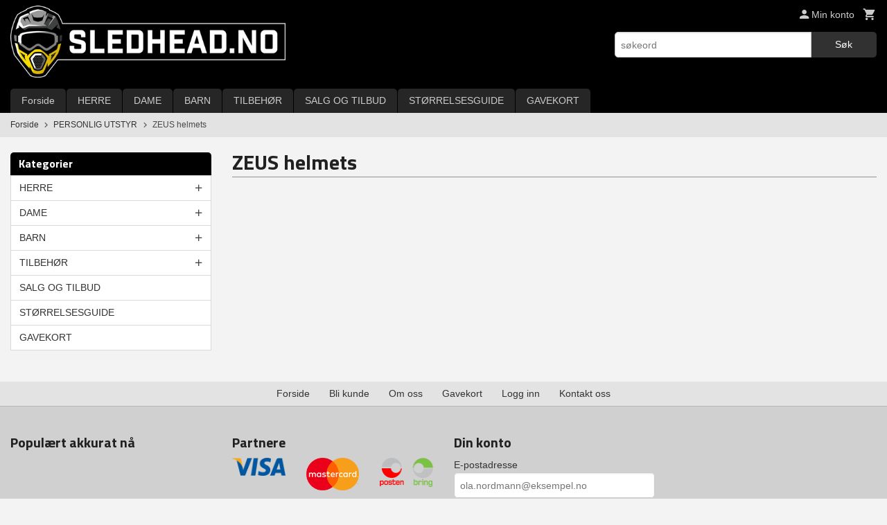

--- FILE ---
content_type: text/html
request_url: https://www.sledhead.no/butikk/personlig-utstyr/hjelmer/zeus-helmets
body_size: 11641
content:
<!DOCTYPE html>

<!--[if IE 7]>    <html class="lt-ie10 lt-ie9 lt-ie8 ie7 no-js flyout_menu" lang="no"> <![endif]-->
<!--[if IE 8]>    <html class="lt-ie10 lt-ie9 ie8 no-js flyout_menu" lang="no"> <![endif]-->
<!--[if IE 9]>    <html class="lt-ie10 ie9 no-js flyout_menu" lang="no"> <![endif]-->
<!--[if (gt IE 9)|!(IE)]><!--> <html class="no-js flyout_menu" lang="no"> <!--<![endif]-->

<head prefix="og: http://ogp.me/ns# fb: http://ogp.me/ns/fb# product: http://ogp.me/ns/product#">
    <meta http-equiv="Content-Type" content="text/html; charset=UTF-8">
    <meta http-equiv="X-UA-Compatible" content="IE=edge">
    
                    <title>ZEUS helmets | Sledhead.no</title>
        

    <meta name="description" content="Rask levering - Frakt kr 99,-">

    <meta name="keywords" content="">

<meta name="csrf-token" content="5pGt2PWTZ4uauVnQjNRN3mhoraMHtFQyuwxbSey9">    <link rel="shortcut icon" href="/favicon.ico">
            <meta property="og:image" content="https://www.sledhead.no/assets/img/630/630/bilder_nettbutikk/38413533d81fa2fa60639ce8983e5cdd-image.jpeg">
    <meta property="og:image:width" content="472">
    <meta property="og:image:height" content="480">


    <meta property="og:title" content="ZEUS helmets">
<meta property="og:type" content="product.group">


    <meta property="og:description" content="Rask levering - Frakt kr 99,-">

<meta property="og:url" content="https://www.sledhead.no/butikk/personlig-utstyr/hjelmer/zeus-helmets">
<meta property="og:site_name" content="Sledhead.no">
<meta property="og:locale" content="nb_NO"><!-- Pioneer scripts & style -->
<meta name="viewport" content="width=device-width, initial-scale=1.0, minimum-scale=1">
<!-- Android Lollipop theme support: http://updates.html5rocks.com/2014/11/Support-for-theme-color-in-Chrome-39-for-Android -->
<meta name="theme-color" content="#313131">

<link href="/assets/themes/essence/css/essence.compiled.css?ver=1712218814" rel="preload" as="style">
<link href="/assets/themes/essence/css/essence.compiled.css?ver=1712218814" rel="stylesheet" type="text/css">


<script type="text/javascript" src="/assets/js/modernizr.min-dev.js"></script>
<script>
    window.FEATURES = (function() {
        var list = {"24ai":1,"24chat":1,"24nb":1,"8":1,"api":1,"blog":1,"boxpacker":1,"criteo":1,"discount":1,"dropshipping":1,"email_redesign":1,"facebook_dpa":1,"facebook_product_catalog":1,"fiken":1,"frontendfaq":1,"frontsystems":1,"frontsystems_events":1,"giftcard":1,"google_analytics_4":1,"google_shopping":1,"localization":1,"mailmojo":1,"mega_menu":1,"modal_cart":1,"modal_cart_free_shipping_reminder":1,"modal_cart_products":1,"newsletter":1,"om2_multihandling":1,"pickuppoints":1,"popup_module":1,"printnode":1,"product_image_slider":1,"product_management_2":1,"product_management_2_customize_layout":1,"product_sorting":1,"slider":1,"snapchat":1,"stock_reminders":1,"text":1,"thumb_attribute_connection":1,"tripletex":1,"two":1,"two_search_api":1,"update_price_on_attribute_change":1,"users":1,"vipps_express":1,"webshop":1};

        return {
            get: function(name) { return name in list; }
        };
    })();

    if (window.FEATURES.get('facebook_dpa')) {
                facebook_dpa_id = "17964472981030";
            }

</script>

   

<script async src="https://client.24nettbutikk.chat/embed.js" data-chat-id="2448XjuD0cRrqMxruBqjj3uA"></script><script>function chat(){(window.lvchtarr=window.lvchtarr||[]).push(arguments)}</script><script>chat('placement', 'bottom-right');</script><!-- Global site tag (gtag.js) - Google Analytics -->
<script type="text/plain" data-category="analytics" async src="https://www.googletagmanager.com/gtag/js?id=G-82S7M9N0KV"></script>
<script type="text/plain" data-category="analytics">
  window.dataLayer = window.dataLayer || [];
  function gtag(){dataLayer.push(arguments);}
  gtag('js', new Date());

    gtag('config', 'G-82S7M9N0KV', {
      theme: 'essence',
      activeCheckout: 'apollo'
  });
</script>

<script>
    class Item {
        product = {};

        constructor(product) {
            this.product = product;
        }

        #setItemVariant() {
            this.product.item_variant = Array.from(document.querySelectorAll('div.product__attribute'))
                ?.reduce((previousValue, currentValue, currentIndex, array) => {
                    let selectOptions = Array.from(currentValue.children[1].children[0].children);

                    if (!selectOptions.some(option => option.tagName === 'OPTGROUP')) {
                        let attribute = currentValue.children[0].children[0].innerHTML;
                        let value = selectOptions.find(attributeValue => attributeValue.selected).innerHTML;

                        return previousValue += `${attribute}: ${value}${array.length && currentIndex !== array.length - 1 ? ', ' : ''}`;
                    }
                }, '');
        }

        #attachEventListeners() {
            document.querySelectorAll('select.js-attribute').forEach(selector => selector.addEventListener('change', () => this.#setItemVariant()));

            const buyProductButton = document.querySelector('button.js-product__buy-button');

            if (buyProductButton) {
                buyProductButton.addEventListener('click', () => {
                    gtag('event', 'add_to_cart', {
                        currency: 'NOK',
                        value: this.product.value,
                        items: [{ ...this.product, quantity: parseInt(document.getElementById('buy_count').value) }]
                    });
                });
            }

            const buyBundleButton = document.querySelector('button.js-bundle__buy-button');

            if (buyBundleButton) {
                buyBundleButton.addEventListener('click', () => {
                    gtag('event', 'add_to_cart', {
                        currency: 'NOK',
                        value: this.product.value,
                        items: [this.product]
                    });
                });
            }

            const wishListButton = document.querySelector('.product__wishlist-button:not(.disabled)');

            if (wishListButton) {
                wishListButton.addEventListener('click', () => {
                    gtag('event', 'add_to_wishlist', {
                        currency: 'NOK',
                        value: this.product.value,
                        items: [{ ...this.product, quantity: parseInt(document.getElementById('buy_count').value) }],
                    });
                });
            }
        }

        async initialize() {
            await this.#setItemVariant();
            this.#attachEventListeners();

            gtag('event', 'view_item', {
                currency: 'NOK',
                value: this.product.value,
                items: [this.product]
            });
        }
    }
</script>
<!-- Google Analytics -->
<script type="text/plain" data-category="analytics">

    (function (i, s, o, g, r, a, m) {
        i['GoogleAnalyticsObject'] = r;
        i[r] = i[r] || function () {
            (i[r].q = i[r].q || []).push(arguments)
        }, i[r].l = 1 * new Date();
        a = s.createElement(o),
            m = s.getElementsByTagName(o)[0];
        a.async = 1;
        a.src = g;
        m.parentNode.insertBefore(a, m)
    })(window, document, 'script', '//www.google-analytics.com/analytics.js', 'ga');

        ga('create', 'UA-121789838-1', 'auto');
        
    ga('create', 'UA-24343184-8', 'auto', '24nb');

        ga('24nb.send', 'pageview');

    
        ga('send', 'pageview');

    
    
</script>
<div id="sincos-sc"></div>

<script>
    window.SERVER_DATA={"checkoutUrl":"apollo","cartFullHeight":1,"languageId":"1","currency":"NOK","usesFreeShippingReminder":false,"freeShippingCutoff":"1500","useProductUpSell":true,"googleAnalytics4Enabled":false};
</script>
<script src="/js/slider-cart.js?v=b2cf874253b7a8c1bbe7f2dbd336acbb" type="text/javascript"></script>
<style>

.tilt {
  -webkit-transition: all 0.2s ease;
     -moz-transition: all 0.2s ease;
       -o-transition: all 0.2s ease;
      -ms-transition: all 0.2s ease;
          transition: all 0.2s ease;
}

.tilt:hover {
  -webkit-transform: rotate(-2deg);
     -moz-transform: rotate(-2deg);
       -o-transform: rotate(-2deg);
      -ms-transform: rotate(-2deg);
          transform: rotate(-2deg);
}

</style>
<link rel="stylesheet" href="/css/cookie_consent.css">
<script defer src="/js/cookie_consent.js"></script>
<script>
    window.dataLayer = window.dataLayer || [];
    function gtag(){dataLayer.push(arguments);}

    // Set default consent to 'denied' as a placeholder
    // Determine actual values based on your own requirements
    gtag('consent', 'default', {
        'ad_storage': 'denied',
        'ad_user_data': 'denied',
        'ad_personalization': 'denied',
        'analytics_storage': 'denied',
        'url_passthrough': 'denied'
    });

</script>

<script>

    window.addEventListener('load', function(){

        CookieConsent.run({
            cookie: {
                name: 'cookie_consent_cookie',
                domain: window.location.hostname,
                path: '/',
                expiresAfterDays: 30,
                sameSite: 'Lax'
            },
            disablePageInteraction: false,
            guiOptions: {
                consentModal: {
                    layout: 'box inline',
                    position: 'bottom right',
                    equalWeightButtons: false,
                }
            },
            categories: {
                necessary: {
                    enabled: true,
                    readonly: true,
                },
                analytics: {},
                targeting: {}
            },
            language: {
                default: 'no',
                translations: {
                    no: {
                        consentModal: {
                            title: 'Vi bruker cookies!',
                            description: '<p>Vi benytter første- og tredjeparts cookies (informasjonskapsler).</p><br><br><p>Cookies bruker til: </p><br><ul style="padding-left:3px;"><li>Nødvendige funksjoner på nettsiden</li><li>Analyse og statistikk</li><li>Markedsføring som kan brukes for personlig tilpasning av annonser</li></ul><br><p>Velg “Godta alle” om du aksepterer vår bruk av cookie. Hvis du ønsker å endre på cookie-innstillingene, velg “La meg velge selv”.</p><br><p>Les mer om vår Cookie policy <a href="/side/cookies">her.</a></p>',
                            acceptAllBtn: 'Godta alle',
                            acceptNecessaryBtn: 'Godta kun nødvendige',
                            showPreferencesBtn: 'La meg velge selv',
                        },
                        preferencesModal: {
                            title: 'Innstillinger',
                            acceptAllBtn: 'Godta alle',
                            acceptNecessaryBtn: 'Godta kun nødvendige',
                            savePreferencesBtn: 'Lagre og godta innstillinger',
                            closeIconLabel: 'Lukk',
                            sections: [
                                {
                                    title: 'Bruk av cookies 📢',
                                    description: 'Vi bruker cookies for å sikre deg en optimal opplevelse i nettbutikken vår. Noen cookies er påkrevd for at nettbutikken skal fungere. Les mer om vår <a href="/side/sikkerhet_og_personvern" class="cc-link">personvernerklæring</a>.'
                                },
                                {
                                    title: 'Helt nødvendige cookies',
                                    description: 'Cookies som er helt nødvendig for at nettbutikken skal fungere. Man får ikke handlet i nettbutikken uten disse.',
                                },
                                {
                                    title: 'Cookies rundt analyse og oppsamling av statistikk',
                                    description: 'Cookie som lagrer anonym statistikk av besøkende i nettbutikken. Disse brukes av nettbutikkeier for å lære seg mer om hvem publikummet sitt er.',
                                    linkedCategory: 'analytics'
                                },
                                {
                                    title: 'Cookies rundt markedsføring og retargeting',
                                    description: 'Cookies som samler informasjon om din bruk av nettsiden slik at markedsføring kan tilpasses deg.',
                                    linkedCategory: 'targeting'
                                },
                                {
                                    title: 'Mer informasjon',
                                    description: 'Ved spørsmål om vår policy rundt cookies og dine valg, ta gjerne kontakt med oss på <a href="mailto:info@sledhead.no">info@sledhead.no</a>.'
                                }
                            ]
                        }
                    }
                }
            }
        });
    });
</script>

<script type="text/plain" data-category="targeting">
    window.dataLayer = window.dataLayer || [];
    function gtag(){ dataLayer.push(arguments); }
    gtag('consent', 'update', {
        'ad_storage': 'granted',
        'ad_user_data': 'granted',
        'ad_personalization': 'granted'
    });
</script>

<script type="text/plain" data-category="analytics">
    window.dataLayer = window.dataLayer || [];
    function gtag(){ dataLayer.push(arguments); }
    gtag('consent', 'update', {
        'analytics_storage': 'granted',
        'url_passthrough': 'granted'
    });
</script>

        </head>

<body class="">

    <a href="#main-content" class="sr-only">Gå til innholdet</a>

<div id="outer-wrap">
    <div id="inner-wrap" class="content-wrapper">

                                        <header id="top" role="banner" class="header-row">
    <div id="logo-row" class="header-bg">
    <div class="row">
        <div class="small-5 medium-4 columns">
            <div id="logo" class="logo-wrapper">
    <a href="https://www.sledhead.no/" class="neutral-link">

        
            <span class="vertical-pos-helper"></span><img src="/bilder_diverse/1536241860_scaled.png" alt="Rask levering - Frakt kr 99,-" class="logo-img">

        
    </a>
</div>
        </div>
        <div class="small-7 medium-8 columns hide-for-print utilities">
            <div class="row">
                <div class="columns">
                    <ul class="nav--horizontal--right utils-nav" id="tools-nav">
                                                <li class="utils-nav__item">
                            <a href="/konto" class="neutral-link setting__button">
                                <i class="icon icon-person icon-large"></i><span>Min konto</span>
                            </a>
                        </li>
                        <li class="utils-nav__item">
                            <div class="cart-and-checkout right ">
    <a href="https://www.sledhead.no/kasse" class="neutral-link cart-button cart-button--empty">
        <i class="icon-shopping-cart cart-button__icon icon-large"></i><span class="cart-button__text">Handlevogn</span>
        <span class="cart-button__quantity">0</span>
        <span class="cart-button__sum">0,00</span>
        <span class="cart-button__currency">NOK</span>
    </a>

    <a href="https://www.sledhead.no/kasse" class="button show-for-medium-up checkout-button call-to-action-color-bg">Kasse <i class="icon-chevron-right cart-icon icon-large"></i></a>
</div>                        </li>
                    </ul>
                </div>
            </div>
            <div class="row show-for-large-up">
                <div class="columns">
                    <div class="header__search__wrapper">
                        <form action="https://www.sledhead.no/search" accept-charset="UTF-8" method="get" class="js-product-search-form" autocomplete="off">    <div class="row collapse postfix-radius">
        <div class="small-9 columns product-search">
            
<input type="text" name="q" value="" id="search-box__input" tabindex="0" maxlength="80" class="inputfelt_sokproduktmarg" placeholder="søkeord"  />
    <input type="submit" class="search-box__submit button small primary-color-bg hidden"  value="Søk"/>


    <div class="js-product-search-results product-search-results is-hidden">
        <p class="js-product-search__no-hits product-search__no-hits is-hidden">Ingen treff</p>
        <div class="js-product-search__container product-search__container is-hidden"></div>
        <p class="js-product-search__extra-hits product-search__extra-hits is-hidden">
            <a href="#" class="themed-nav">&hellip;vis flere treff (<span class="js-product-search__num-extra-hits"></span>)</a>
        </p>
    </div>
        </div>
        <div class="small-3 columns">
            <button type="submit" tabindex="0" class="button postfix js-product-search-submit primary-color-bg">Søk</button>
        </div>
    </div>
</form>                    </div>
                </div>
            </div>
        </div>
    </div>
</div></header>

<nav id="nav-compact" class="navigation-bg main-nav nav-compact hide-for-large-up hide-for-print">
    <div class="row">
        <div class="columns">
            <ul class="main-nav__top-level">
                <li class="left main-nav__item level-0">
                    <a id="nav-open-btn" href="#nav"><i class="icon-menu icon-large"></i> Meny</a>
                </li>
                <li class="right main-nav__item level-0">
                        <form action="https://www.sledhead.no/search" accept-charset="UTF-8" method="get" class="search-box__container" autocomplete="off">        
<input type="text" name="q" value="" id="search-box__input--small" tabindex="0" maxlength="80" class="inputfelt_sokproduktmarg search-box__input" placeholder="søkeord"  />
    <input type="submit" class="search-box__submit button small primary-color-bg hidden"  value="Søk"/>

    <label for="search-box__input--small" class="search-box__label"><span class="icon-search icon-large"></span></label>
        <input type="submit" id="search-submit">
    </form>                </li>
            </ul>
        </div>
    </div>
</nav><nav id="nav" class="navigation-bg main-nav nav-offcanvas js-arrow-key-nav hide-for-print" role="navigation">
    <div class="block row">
        <div class="columns"> 
            <h2 class="block-title nav-offcanvas__title">Produkter</h2>
                        <ul id="main-menu" class="sm main-nav__list level-0" data-mer="Mer">
<li class="main-nav__item level-0"><a class="main-nav__frontpage-link" href="https://www.sledhead.no">Forside</a></li><li class="main-nav__item parent level-0"><a href="/butikk/herre-4" >HERRE</a><ul class="main-nav__submenu level-1" data-mer="Mer">
<li class="main-nav__item parent level-1"><a href="/butikk/herre-4/snoscooterklaer" >Snøscooterklær</a><ul class="main-nav__submenu level-2" data-mer="Mer">
<li class="main-nav__item level-2"><a href="/butikk/herre-4/snoscooterklaer/heldress-herre" >Heldress Herre</a></li><li class="main-nav__item level-2"><a href="/butikk/herre-4/snoscooterklaer/jakke-2" >Jakke</a></li><li class="main-nav__item level-2"><a href="/butikk/herre-4/snoscooterklaer/bukse-2" >Bukse</a></li></ul>
</li><li class="main-nav__item parent level-1"><a href="/butikk/herre-4/fritidsklaer-2" >Fritidsklær</a><ul class="main-nav__submenu level-2" data-mer="Mer">
<li class="main-nav__item level-2"><a href="/butikk/herre-4/fritidsklaer-2/t-shirts" >T-shirts</a></li><li class="main-nav__item level-2"><a href="/butikk/herre-4/fritidsklaer-2/jakker-gensere" >Jakker & Gensere </a></li><li class="main-nav__item level-2"><a href="/butikk/herre-4/fritidsklaer-2/bukser-shorts-1" >Bukser & Shorts</a></li></ul>
</li><li class="main-nav__item level-1"><a href="/butikk/herre-4/sko-og-fottoy" >Sko og Fottøy Herre</a></li></ul>
</li><li class="main-nav__item parent level-0"><a href="/butikk/dame-4" >DAME</a><ul class="main-nav__submenu level-1" data-mer="Mer">
<li class="main-nav__item parent level-1"><a href="/butikk/dame-4/snoscooterklaer-1" >Snøscooterklær</a><ul class="main-nav__submenu level-2" data-mer="Mer">
<li class="main-nav__item level-2"><a href="/butikk/dame-4/snoscooterklaer-1/heldresser-dame" >Heldress Dame</a></li><li class="main-nav__item level-2"><a href="/butikk/dame-4/snoscooterklaer-1/jakke-3" >Jakke</a></li><li class="main-nav__item level-2"><a href="/butikk/dame-4/snoscooterklaer-1/bukse" >Bukse</a></li></ul>
</li><li class="main-nav__item parent level-1"><a href="/butikk/dame-4/fritidsklaer-3" >Fritidsklær</a><ul class="main-nav__submenu level-2" data-mer="Mer">
<li class="main-nav__item level-2"><a href="/butikk/dame-4/fritidsklaer-3/jakker-gensere-1" >Jakker & Gensere dame</a></li><li class="main-nav__item level-2"><a href="/butikk/dame-4/fritidsklaer-3/bukser-shorts" >Bukser & Shorts</a></li><li class="main-nav__item level-2"><a href="/butikk/dame-4/fritidsklaer-3/t-shirts-1" >T-shirts</a></li></ul>
</li><li class="main-nav__item level-1"><a href="/butikk/dame-4/sko-og-fottoy-dame" >Sko og Fottøy Dame</a></li></ul>
</li><li class="main-nav__item parent level-0"><a href="/butikk/barn" >BARN</a><ul class="main-nav__submenu level-1" data-mer="Mer">
<li class="main-nav__item level-1"><a href="/butikk/barn/heldress-barn" >Heldress Barn</a></li><li class="main-nav__item level-1"><a href="/butikk/barn/bukser" >Bukser</a></li><li class="main-nav__item level-1"><a href="/butikk/barn/jakker" >Jakker</a></li><li class="main-nav__item level-1"><a href="/butikk/barn/hjelm-3" >Hjelm</a></li><li class="main-nav__item level-1"><a href="/butikk/barn/briller" >Briller</a></li><li class="main-nav__item level-1"><a href="/butikk/barn/sko-fottoy" >Sko & Fottøy</a></li><li class="main-nav__item level-1"><a href="/butikk/barn/hansker-votter-3" >Hansker & Votter</a></li><li class="main-nav__item level-1"><a href="/butikk/barn/fritidsklaer-4" >Fritidsklær</a></li></ul>
</li><li class="main-nav__item parent level-0"><a href="/butikk/tilbehor" >TILBEHØR</a><ul class="main-nav__submenu level-1" data-mer="Mer">
<li class="main-nav__item level-1"><a href="/butikk/tilbehor/hjelmer" >Hjelmer</a></li><li class="main-nav__item level-1"><a href="/butikk/tilbehor/hjelmluer-1" >Hjelmluer</a></li><li class="main-nav__item level-1"><a href="/butikk/tilbehor/snoscooterbriller-2" >Snøscooterbriller</a></li><li class="main-nav__item level-1"><a href="/butikk/tilbehor/solbriller" >Solbriller</a></li><li class="main-nav__item level-1"><a href="/butikk/tilbehor/skinnlue" >Skinnlue</a></li><li class="main-nav__item level-1"><a href="/butikk/tilbehor/luer-capser" >Luer & Capser</a></li><li class="main-nav__item level-1"><a href="/butikk/tilbehor/hals-buff-og-skjerf" >Hals, Buff og Skjerf</a></li><li class="main-nav__item level-1"><a href="/butikk/tilbehor/hansker-votter-4" >Hansker & Votter</a></li><li class="main-nav__item level-1"><a href="/butikk/tilbehor/sekker-bager" >Sekker & Bager</a></li><li class="main-nav__item level-1"><a href="/butikk/tilbehor/undertoy-1" >Undertøy</a></li><li class="main-nav__item level-1"><a href="/butikk/tilbehor/stromper-sokker" >Strømper & Sokker</a></li><li class="main-nav__item level-1"><a href="/butikk/tilbehor/belter" >Belter</a></li><li class="main-nav__item level-1"><a href="/butikk/tilbehor/sikkerhetsutstyr" >Sikkerhetsutstyr</a></li><li class="main-nav__item level-1"><a href="/butikk/tilbehor/diverse-utstyr" >Diverse utstyr</a></li></ul>
</li><li class="main-nav__item level-0"><a href="/butikk/salg" >SALG OG TILBUD</a></li><li class="main-nav__item level-0"><a href="/butikk/storrelsesguide" >STØRRELSESGUIDE</a></li><li class="main-nav__item level-0"><a href="https://sledhead.no/gavekort" target="_self" />GAVEKORT</a></li></ul>
        </div>
    </div>

            <a class="main-nav__close-btn exit-off-canvas" id="nav-close-btn" href="#top">Lukk <i class="icon-chevron-right icon-large"></i></a>
    </nav>
    <div class="breadcrumbs-bg">
        <div class="row">
            <div class="columns">
                <ul class="breadcrumbs" itemscope itemtype="http://schema.org/BreadcrumbList"><li class="breadcrumbs__item breadcrumbs__home"><a href="https://www.sledhead.no/">Forside</a></li><li class="breadcrumbs__item" itemprop="itemListElement" itemscope itemtype="http://schema.org/ListItem"><a itemtype="http://schema.org/Thing" itemprop="item" href="https://www.sledhead.no/butikk/personlig-utstyr"><span itemprop="name">PERSONLIG UTSTYR</span></a> <meta itemprop="position" content="1" /></li><li class="breadcrumbs__item current" itemprop="itemListElement" itemscope itemtype="http://schema.org/ListItem"><span><span itemprop="name">ZEUS helmets</span></span><meta itemtype="http://schema.org/Thing" content="https://www.sledhead.no/butikk/personlig-utstyr/hjelmer/zeus-helmets" itemprop="item"><meta itemprop="position" content="2" /></li><meta itemprop="numberOfItems" content="2"><meta itemprop="itemListOrder" content="Ascending"></ul>
            </div>
        </div>
    </div>
                <div id="main" class="main-content">
    <div class="row">
        <div class="columns">
            <div id="main-content" class="body-bg" tabindex="-1">
                <div class="row">
    <div class="columns show-for-large-up large-3 sidebar">
        <div class="block">
    <div class="block__box">
    
        <div class="block__box__headline-wrapper">
            <h3 class="block__box__headline nav-side__header">Kategorier</h3>
        </div>
        
        <nav role="navigation" class="nav-side block__box__content">
            <ul id="splitmenu" class="toggle_panel flyout level-0" data-mer="Mer">
<li class="block-nav__item neutral-link parent level-0"><a href="/butikk/herre-4" >HERRE</a><span class="js-toggle-visibility  main-nav__toggle" data-toggle="#splitmenu #submenu_432"></span><ul id="submenu_432" class="block-nav__submenu level-1" data-mer="Mer">
<li class="block-nav__item neutral-link parent level-1"><a href="/butikk/herre-4/snoscooterklaer" >Snøscooterklær</a><span class="js-toggle-visibility  main-nav__toggle" data-toggle="#submenu_432 #submenu_436"></span><ul id="submenu_436" class="block-nav__submenu level-2" data-mer="Mer">
<li class="block-nav__item neutral-link level-2"><a href="/butikk/herre-4/snoscooterklaer/heldress-herre" >Heldress Herre</a></li><li class="block-nav__item neutral-link level-2"><a href="/butikk/herre-4/snoscooterklaer/jakke-2" >Jakke</a></li><li class="block-nav__item neutral-link level-2"><a href="/butikk/herre-4/snoscooterklaer/bukse-2" >Bukse</a></li></ul>
</li><li class="block-nav__item neutral-link parent level-1"><a href="/butikk/herre-4/fritidsklaer-2" >Fritidsklær</a><span class="js-toggle-visibility  main-nav__toggle" data-toggle="#submenu_432 #submenu_464"></span><ul id="submenu_464" class="block-nav__submenu level-2" data-mer="Mer">
<li class="block-nav__item neutral-link level-2"><a href="/butikk/herre-4/fritidsklaer-2/t-shirts" >T-shirts</a></li><li class="block-nav__item neutral-link level-2"><a href="/butikk/herre-4/fritidsklaer-2/jakker-gensere" >Jakker & Gensere </a></li><li class="block-nav__item neutral-link level-2"><a href="/butikk/herre-4/fritidsklaer-2/bukser-shorts-1" >Bukser & Shorts</a></li></ul>
</li><li class="block-nav__item neutral-link level-1"><a href="/butikk/herre-4/sko-og-fottoy" >Sko og Fottøy Herre</a></li></ul>
</li><li class="block-nav__item neutral-link parent level-0"><a href="/butikk/dame-4" >DAME</a><span class="js-toggle-visibility  main-nav__toggle" data-toggle="#splitmenu #submenu_431"></span><ul id="submenu_431" class="block-nav__submenu level-1" data-mer="Mer">
<li class="block-nav__item neutral-link parent level-1"><a href="/butikk/dame-4/snoscooterklaer-1" >Snøscooterklær</a><span class="js-toggle-visibility  main-nav__toggle" data-toggle="#submenu_431 #submenu_439"></span><ul id="submenu_439" class="block-nav__submenu level-2" data-mer="Mer">
<li class="block-nav__item neutral-link level-2"><a href="/butikk/dame-4/snoscooterklaer-1/heldresser-dame" >Heldress Dame</a></li><li class="block-nav__item neutral-link level-2"><a href="/butikk/dame-4/snoscooterklaer-1/jakke-3" >Jakke</a></li><li class="block-nav__item neutral-link level-2"><a href="/butikk/dame-4/snoscooterklaer-1/bukse" >Bukse</a></li></ul>
</li><li class="block-nav__item neutral-link parent level-1"><a href="/butikk/dame-4/fritidsklaer-3" >Fritidsklær</a><span class="js-toggle-visibility  main-nav__toggle" data-toggle="#submenu_431 #submenu_467"></span><ul id="submenu_467" class="block-nav__submenu level-2" data-mer="Mer">
<li class="block-nav__item neutral-link level-2"><a href="/butikk/dame-4/fritidsklaer-3/jakker-gensere-1" >Jakker & Gensere dame</a></li><li class="block-nav__item neutral-link level-2"><a href="/butikk/dame-4/fritidsklaer-3/bukser-shorts" >Bukser & Shorts</a></li><li class="block-nav__item neutral-link level-2"><a href="/butikk/dame-4/fritidsklaer-3/t-shirts-1" >T-shirts</a></li></ul>
</li><li class="block-nav__item neutral-link level-1"><a href="/butikk/dame-4/sko-og-fottoy-dame" >Sko og Fottøy Dame</a></li></ul>
</li><li class="block-nav__item neutral-link parent level-0"><a href="/butikk/barn" >BARN</a><span class="js-toggle-visibility  main-nav__toggle" data-toggle="#splitmenu #submenu_433"></span><ul id="submenu_433" class="block-nav__submenu level-1" data-mer="Mer">
<li class="block-nav__item neutral-link level-1"><a href="/butikk/barn/heldress-barn" >Heldress Barn</a></li><li class="block-nav__item neutral-link level-1"><a href="/butikk/barn/bukser" >Bukser</a></li><li class="block-nav__item neutral-link level-1"><a href="/butikk/barn/jakker" >Jakker</a></li><li class="block-nav__item neutral-link level-1"><a href="/butikk/barn/hjelm-3" >Hjelm</a></li><li class="block-nav__item neutral-link level-1"><a href="/butikk/barn/briller" >Briller</a></li><li class="block-nav__item neutral-link level-1"><a href="/butikk/barn/sko-fottoy" >Sko & Fottøy</a></li><li class="block-nav__item neutral-link level-1"><a href="/butikk/barn/hansker-votter-3" >Hansker & Votter</a></li><li class="block-nav__item neutral-link level-1"><a href="/butikk/barn/fritidsklaer-4" >Fritidsklær</a></li></ul>
</li><li class="block-nav__item neutral-link parent level-0"><a href="/butikk/tilbehor" >TILBEHØR</a><span class="js-toggle-visibility  main-nav__toggle" data-toggle="#splitmenu #submenu_434"></span><ul id="submenu_434" class="block-nav__submenu level-1" data-mer="Mer">
<li class="block-nav__item neutral-link level-1"><a href="/butikk/tilbehor/hjelmer" >Hjelmer</a></li><li class="block-nav__item neutral-link level-1"><a href="/butikk/tilbehor/hjelmluer-1" >Hjelmluer</a></li><li class="block-nav__item neutral-link level-1"><a href="/butikk/tilbehor/snoscooterbriller-2" >Snøscooterbriller</a></li><li class="block-nav__item neutral-link level-1"><a href="/butikk/tilbehor/solbriller" >Solbriller</a></li><li class="block-nav__item neutral-link level-1"><a href="/butikk/tilbehor/skinnlue" >Skinnlue</a></li><li class="block-nav__item neutral-link level-1"><a href="/butikk/tilbehor/luer-capser" >Luer & Capser</a></li><li class="block-nav__item neutral-link level-1"><a href="/butikk/tilbehor/hals-buff-og-skjerf" >Hals, Buff og Skjerf</a></li><li class="block-nav__item neutral-link level-1"><a href="/butikk/tilbehor/hansker-votter-4" >Hansker & Votter</a></li><li class="block-nav__item neutral-link level-1"><a href="/butikk/tilbehor/sekker-bager" >Sekker & Bager</a></li><li class="block-nav__item neutral-link level-1"><a href="/butikk/tilbehor/undertoy-1" >Undertøy</a></li><li class="block-nav__item neutral-link level-1"><a href="/butikk/tilbehor/stromper-sokker" >Strømper & Sokker</a></li><li class="block-nav__item neutral-link level-1"><a href="/butikk/tilbehor/belter" >Belter</a></li><li class="block-nav__item neutral-link level-1"><a href="/butikk/tilbehor/sikkerhetsutstyr" >Sikkerhetsutstyr</a></li><li class="block-nav__item neutral-link level-1"><a href="/butikk/tilbehor/diverse-utstyr" >Diverse utstyr</a></li></ul>
</li><li class="block-nav__item neutral-link level-0"><a href="/butikk/salg" >SALG OG TILBUD</a></li><li class="block-nav__item neutral-link level-0"><a href="/butikk/storrelsesguide" >STØRRELSESGUIDE</a></li><li class="block-nav__item neutral-link level-0"><a href="https://sledhead.no/gavekort" target="_self" />GAVEKORT</a></li></ul>
        </nav>

    </div>
</div>                <div class="block" id="block-venstre">
    </div>    </div>
    <div class="columns large-9 split-menu">
            <div class="row">
        <div class="columns">
            <div class="page__title">
                <div class="row">
                    <div class="columns">
                        <h1 class="productlist__category-name">ZEUS helmets</h1>
                    </div>
                </div>
            </div>
        </div>
    </div>

    
<div class="row">
    </div>



    </div>
</div>            </div>
        </div>
    </div>
</div>



<div id="about-menu-row" class="breadcrumbs-bg">
    <div class="row">
        <div class="columns about-menu">
            <ul class="nav--horizontal about-menu">
                    <li class="nav__item  ">
            <a href="/" class=" neutral-link">Forside</a>
        </li>
                    <li class="nav__item  ">
            <a href="/kunde" class=" neutral-link">Bli kunde</a>
        </li>
                    <li class="nav__item  ">
            <a href="/sider/om-oss" class=" neutral-link">Om oss</a>
        </li>
                    <li class="nav__item  ">
            <a href="/gavekort" class=" neutral-link">Gavekort</a>
        </li>
                    <li class="nav__item  login_btn">
            <a href="/kunde/logginn" class="login_btn neutral-link">Logg inn</a>
        </li>
                    <li class="nav__item  login_btn is-hidden">
            <a href="/kunde/loggut" class="login_btn is-hidden neutral-link">Logg ut</a>
        </li>
                    <li class="nav__item  ">
            <a href="/side/kontakt_oss" class=" neutral-link">Kontakt oss</a>
        </li>
    </ul>        </div>
    </div>
</div>
                
    <div id="footer" class="footer-bg">
        
        <div class="row hide-for-print">
            <div class="columns small-12 medium-6 large-3 footer-block">
                <div class="block" id="block-footer1">
            <div class="block__box bordered bordered--bottom bordered--hard block__box--bestseller">
    <div class="block__box__headline-wrapper">
    	<h3 class="block__box__headline js-toggle-visibility" data-toggle="#js-box-4-contents">Populært akkurat nå</h3>
    </div>
    <div class="block__box__content" id="js-box-4-contents">
            </div>
</div>    </div>            </div>
            <div class="columns small-12 medium-6 large-3 footer-block">
                <div class="block" id="block-footer2">
            <div class="block__box bordered bordered--bottom bordered--hard block__box--logo_list">
    <div class="block__box__headline-wrapper">
    	<h3 class="block__box__headline js-toggle-visibility" data-toggle="#js-box-21-contents">Partnere</h3>
    </div>
    <div class="block__box__content" id="js-box-21-contents">
        <ul class="partner-logos block-image-grid">
            <li class="text-center">
                                        <a href="http://www.visa.no/no.aspx" target="_blank"><img src="//assets2.24nettbutikk.no/24960style/images/logo/visa.png" alt="logoer"></a>
                    </li>
            <li class="text-center">
                                        <a href="http://www.mastercard.com/no/personal/nn/" target="_blank"><img src="//assets2.24nettbutikk.no/24960style/images/logo/mastercard.png" alt="logoer"></a>
                    </li>
            <li class="text-center">
                                        <a href="http://www.bring.no/" target="_blank"><img src="//assets2.24nettbutikk.no/24960style/images/logo/posten_bring.png" alt="logoer"></a>
                    </li>
            <li class="text-center">
                                        <a href="https://klarna.com/no/privat?overlay=true" target="_blank"><img src="//assets2.24nettbutikk.no/24960style/images/logo/klarna.png" alt="logoer"></a>
                    </li>
            <li class="text-center">
                                        <a href="https://www.vipps.no/" target="_blank"><img src="//assets2.24nettbutikk.no/logos/vipps_logo_rgb_trimmed.png" alt="logoer"></a>
                    </li>
            <li class="text-center">
                                        <a href="https://www.klarna.com/no/" target="_blank"><img src="//assets21.24nettbutikk.no/24960style/images/logo/klarnahvit.png" alt="logoer"></a>
                    </li>
            <li class="text-center">
                                        <a href="https://www.postnord.no" target="_blank"><img src="https://www.sledhead.no/bilder_diverse/16375701512560px-postnord.png" alt="logoer"></a>
                    </li>
        </ul>    </div>
</div>    </div>            </div>
            <div class="columns small-12 medium-6 large-3 footer-block">
                <div class="block" id="block-footer3">
            <div class="block__box bordered bordered--bottom bordered--hard block__box--account">
    <div class="block__box__headline-wrapper">
    	<h3 class="block__box__headline js-toggle-visibility" data-toggle="#js-box-6-contents">Din konto</h3>
    </div>
    <div class="block__box__content" id="js-box-6-contents">
            <form action="https://www.sledhead.no/kunde" method="post" accept-charset="utf-8"><input type="hidden" name="_token" value="5pGt2PWTZ4uauVnQjNRN3mhoraMHtFQyuwxbSey9">    
        <div class="row collapsed my-account__email-field">
            <div class="control-group required"><label for="epost">E-postadresse</label><input type="text" name="epost" value="" placeholder="ola.nordmann@eksempel.no" id="epost" class=""  /></div>        </div>

        <div class="row collapsed my-account__password-field">
            <div class="control-group required"><label for="passord">Ditt passord</label><input type="password" name="passord" value="" placeholder="ditt passord" id="passord" class=""  /></div>        </div>

        <div class="row collapsed">
            <div class="columns small-5">
                <input type="submit" name="submit" value="Logg inn" class="button small primary-color-bg" />            </div>
            <div class="columns small-7">
                <div class="block__login__forgotpassword text-right">
                    <a href="https://www.sledhead.no/kunde/glemtpassord">Glemt passord?</a>                </div>
            </div>
        </div>     

    </form>    </div>
</div>    </div>            </div>
            <div class="columns small-12 medium-6 large-3 footer-block">
                <div class="block" id="block-footer4">
    </div>            </div>
        </div>

    </div>
                <div id="end" class="end-bg">
    <div class="row hide-for-print">

        <div class="columns small-12">
                <ul class="social-buttons-list links__list">
        
                    <li class="social-button social-button--facebook links__list__item">
                <a href="https://www.facebook.com/sledhead.no" class="social-button__link" target="_blank"><i class="icon-facebook"></i></a>
            </li>
                    <li class="social-button social-button--instagram links__list__item">
                <a href="https://www.instagram.com/sledhead.no" class="social-button__link" target="_blank"><i class="icon-instagram"></i></a>
            </li>
        
    </ul>
        </div>

        <div class="columns small-12">
            <div class="footer__info-links">
                <ul class="footer__links text-center">
            <li><a href="/side/fraktbetingelser" target="_self">Frakt</a></li>
            <li><a href="/side/kjopsbetingelser" target="_self">Kjøpsbetingelser</a></li>
            <li><a href="/side/sikkerhet_og_personvern" target="_self">Sikkerhet og personvern</a></li>
            <li><a href="/nyhetsbrev" target="_self">Nyhetsbrev</a></li>
    </ul>            </div>
        </div>

        <div class="columns small-12">
            <div class="footer__company-info">
    Motorsenteret Storslett Mælen 4 9151 Storslett Tlf. <a href="tel:77765640">777 65 640</a> - Foretaksregisteret 966 377 607 MVA</div>        </div>

        <div class="columns small-12">
            <div class="text-align footer__cookie_notice">
    Vår nettbutikk bruker cookies slik at du får en bedre kjøpsopplevelse og vi kan yte deg bedre service. Vi bruker cookies hovedsaklig til å lagre innloggingsdetaljer og huske hva du har puttet i handlekurven din. Fortsett å bruke siden som normalt om du godtar dette.    <a href="https://www.sledhead.no/side/cookies">
        Les mer    </a>
    eller <a id="cookie_settings_button" onClick="javascript:window.initCookieConsent().showSettings()">endre innstillinger for cookies.</a>

</div>

    <div class="footer__made-by">
        Powered by <a href="https://www.24nettbutikk.no/?utm_campaign=Store%20referrals&utm_source=Storefront%20footer%20link&utm_medium=link&utm_content=footer" target="_blank" rel="nofollow">24Nettbutikk</a>
    </div>

        </div>

    </div>
</div>



<dl class="iconized-list organization-info hide" itemscope itemtype="http://schema.org/Store">
    <meta itemprop="name" content="Motorsenteret Storslett">
    <meta itemprop="url" content="https://www.sledhead.no">
    <meta itemprop="logo" content="https://www.sledhead.no/bilder_diverse/1536241860_scaled.png"><meta itemprop="image" content="https://www.sledhead.no/bilder_diverse/1536241860_scaled.png"><meta itemprop="alternateName" content="Motorsenteret Storslett">
    <dt class="iconized-list__header icon-place">Adresse</dt>
    <dd class="iconized-list__content" itemprop="address" itemscope itemtype="http://schema.org/PostalAddress">
        <span itemprop="streetAddress">Mælen 4</span>,
        <span itemprop="postalCode">9151</span>
        <span itemprop="addressLocality">Storslett</span>
    </dd>

    <dt class="iconized-list__header icon-call">Telefon</dt>
    <dd class="iconized-list__content" itemprop="telephone">777 65 640</dd>

    <dt class="iconized-list__header icon-mail">E-postadresse</dt>
    <dd class="iconized-list__content" itemprop="email">info@sledhead.no</dd>

            <dt class="iconized-list__header icon-stockexchange">Foretaksregisteret</dt>
        <dd class="iconized-list__content" itemprop="vatID">966 377 607 MVA</dd>
    
    <dt class="hide">Theme primary color</dt>
    <dd class="hide" itemprop="additionalProperty" itemscope itemtype="http://schema.org/PropertyValue">
        <meta itemprop="name" content="primaryColor">
        <meta itemprop="value" content="#313131">
    </dd>

    <dt class="hide">Logo background color</dt>
    <dd class="hide" itemprop="additionalProperty" itemscope itemtype="http://schema.org/PropertyValue">
        <meta itemprop="name" content="logoBackground">
        <meta itemprop="value" content="#000000">
    </dd>

    <dt class="hide">Shop open for business</dt>
    <dd class="hide" itemprop="additionalProperty" itemscope itemtype="http://schema.org/PropertyValue">
        <meta itemprop="name" content="webshopOpen">
        <meta itemprop="value" content="true">
    </dd>

    <dd class="hide" itemprop="additionalProperty" itemscope itemtype="http://schema.org/PropertyValue">
        <meta itemprop="name" content="id">
        <meta itemprop="value" content="k0JmexGnEWQA6XdV">
    </dd>

    <dd class="hide" itemprop="additionalProperty" itemscope itemtype="http://schema.org/PropertyValue">
        <meta itemprop="name" content="checksum">
        <meta itemprop="value" content="0ab243c4ec8abb9ccc41579bc5feade1c07df362">
    </dd>

        </dl>

                
    </div>
</div>

<div data-notify="container" class="alert-box alert-box--withclose alert-box--withfooter alert-{0}" id="cart-notify" role="alert" aria-live="assertive" tabindex="-1">
    <span data-notify="icon" class="alert-box__icon"></span>
    <span data-notify="title" class="alert-box__title">{1}</span>
    <span data-notify="message" class="alert-box__message">Produktet ble lagt i handlevognen</span>
    <div class="progress alert-box__progressbar" data-notify="progressbar"><div class="progress-bar progress-bar-{0}" role="progressbar" aria-valuenow="0" aria-valuemin="0" aria-valuemax="100" style="width: 0%;"></div></div>
    <div class="alert-box__footer">
        <a href="https://www.sledhead.no/kasse" class="right">Kasse <i class="cart__icon-procede icon-chevron-right icon-medium"></i></a>
    </div>
    <a href="{3}" target="{4}" data-notify="url" rel="nofollow"></a>
    <a href="#" class="close alert-close" data-notify="dismiss">&times;</a>
</div>



<script type="text/javascript" src="/assets/js/vendor.js?m=1767308350"></script>
<script type="text/javascript" src="/assets/js/theme.js?m=1767308350"></script>


<style>
    .productlist__product:hover .equal-height-column__readon.readon-icon__container {
        display:none;
    }
</style>

<script type="text/javascript">

    let timeout;

    $(".productlist__product").hover(function(){
        let self = this;
        setAllToDefault();
        cycleImage(self);
        timeout = setInterval(function() {
            cycleImage(self);
        }, 1500);

    }, function() {
        clearTimeout(timeout);
        setDefaultImage(this);
    });

    function hasMultipleImages(parent)
    {
        return $(parent).find('span.p-slide-image').length > 1;
    }

    function findActiveImage(parent)
    {
        return $(parent).find('span.p-slide-image.visible');
    }

    function cycleImage(parent)
    {
        if (hasMultipleImages(parent)) {

            let activeImage = findActiveImage(parent);
            let isLastImage = activeImage.next('span.p-slide-image').length === 0;
            let nextImage = activeImage.next('span.p-slide-image');

            if (isLastImage) {
                nextImage = activeImage.siblings('span.p-slide-image').first();
            }

            swapImage(activeImage, nextImage);
        }
    }

    function isShowingDefaultImage(parent)
    {
        let activeImage = findActiveImage(parent);
        let defaultImage = $(parent).find('span.p-slide-image').first();

        return activeImage.is(defaultImage);
    }

    function setDefaultImage(parent)
    {
        if (hasMultipleImages(parent) && !isShowingDefaultImage(parent)) {
            let activeImage = findActiveImage(parent);
            let defaultImage = $(parent).find('span.p-slide-image').first();

            swapImage(activeImage, defaultImage);
        }
    }

    function setAllToDefault()
    {
        $(".productlist__product").each(function(){
            setDefaultImage($(this));
        });
    }

    function swapImage(currentImage, nextImage)
    {
        currentImage.removeClass('visible');
        currentImage.fadeOut(300, function() {
            nextImage.fadeIn(0);
            nextImage.addClass('visible');
        });
    }

</script><script type="text/javascript">
    if (sincos.jsEnabled) {
        $('a[href$="/kasse"]').not('.kasse_override').attr('href','/apollo');
    }
</script>


<script type="text/javascript" >
    $.ajaxSetup({
        headers: {
            'X-CSRF-TOKEN': $('meta[name="csrf-token"]').attr('content')
        }
    });
</script>


<!-- Facebook Pixel Code -->

<script type="text/plain" data-category="targeting">
    let url_string = window.location.href;
    let url = new URL(url_string);
    let isProductUrl = url.pathname.startsWith('/produkt/');
    let isConfirmationUrl = url.pathname.startsWith('/kasse_kco/confirm?id=') || url.pathname.startsWith('/kvittering/');

    if (window.FEATURES.get('facebook_dpa') && !isProductUrl && !isConfirmationUrl) {
        !function(f,b,e,v,n,t,s){if(f.fbq)return;n=f.fbq=function(){n.callMethod?
            n.callMethod.apply(n,arguments):n.queue.push(arguments)};if(!f._fbq)f._fbq=n;
            n.push=n;n.loaded=!0;n.version='2.0';n.queue=[];t=b.createElement(e);t.async=!0;
            t.src=v;s=b.getElementsByTagName(e)[0];s.parentNode.insertBefore(t,s)}(window,
            document,'script','//connect.facebook.net/en_US/fbevents.js');

        fbq('init', facebook_dpa_id);
        fbq('track', 'PageView');
    }
</script>
<!-- End Facebook Pixel Code -->
<script>

$("#shop-by-brand").before($("div#main-content div.no-split-menu"));

</script>

<!-- LISTAGRAM.COM EMBED CODE --><script>

(function() {

var s = document.createElement('script');

s.async = true;

s.src = 'https://cdn.listagram.com/static/api/listagram.js';

document.body.appendChild(s);

window.LISTAGRAM_CFG = {

'token': '9be4d76e-6135-4692-98e4-648b1dcb1e92',

'base_media': 'https://cdn.listagram.com/media/',

'base_static': 'https://cdn.listagram.com/static/',

'base_api': 'https://www.listagram.com/api/',

};

}());

</script><!-- END OF LISTAGRAM.COM -->



<script>

$('.productlist__product').each(function() {
    if ( $(this).children('a').children('.offers').children('meta[data-stock]').attr('data-stock') == 0 ) {
        $(this).hide()
    }
})
</script>

<script>
    const sincosProductList = [];
    const sincosListData = {"id":"326","title":"ZEUS helmets","type":"category"};

    const viewProductListEvent = new CustomEvent(
        'viewProductListEvent',
        {
            detail: {
                listData: sincosListData,
                products: sincosProductList,
                currency: 'NOK'
            }
        }
    );

    document.querySelectorAll('article.productlist__product').forEach(productElement => {
        if (productElement.id) {
            productElement.addEventListener('click', event => {
                const product = sincosProductList.find(product => product.id === productElement.dataset.productId);

                const addToCartEvent = new CustomEvent(
                    'addToCartEvent',
                    {
                        detail: {
                            products: [
                                {
                                    ...product,
                                    quantity: 1
                                }
                            ],
                            currency: 'NOK'
                        }
                    }
                );

                if (event.target.classList.contains('js-product__buy-button')) {
                    document.dispatchEvent(addToCartEvent);
                }
            });
        }
    });

    document.dispatchEvent(viewProductListEvent);
</script>
</body>

</html>
